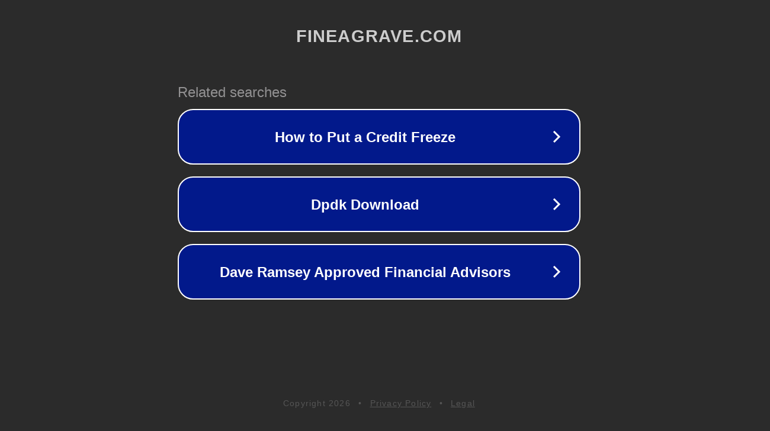

--- FILE ---
content_type: text/html; charset=utf-8
request_url: http://ww6.fineagrave.com/&meta=1
body_size: 1070
content:
<!doctype html>
<html data-adblockkey="MFwwDQYJKoZIhvcNAQEBBQADSwAwSAJBANDrp2lz7AOmADaN8tA50LsWcjLFyQFcb/P2Txc58oYOeILb3vBw7J6f4pamkAQVSQuqYsKx3YzdUHCvbVZvFUsCAwEAAQ==_Kpj0TWOUCpyIEnyhxlLpI8cQpeiI1BeBYTnkNv0fBXagwyKAGkLBvbuNMFItkHfNQfv7rNbLDxV1r7HLh08k1A==" lang="en" style="background: #2B2B2B;">
<head>
    <meta charset="utf-8">
    <meta name="viewport" content="width=device-width, initial-scale=1">
    <link rel="icon" href="[data-uri]">
    <link rel="preconnect" href="https://www.google.com" crossorigin>
</head>
<body>
<div id="target" style="opacity: 0"></div>
<script>window.park = "[base64]";</script>
<script src="/bdsBHWgwX.js"></script>
</body>
</html>
